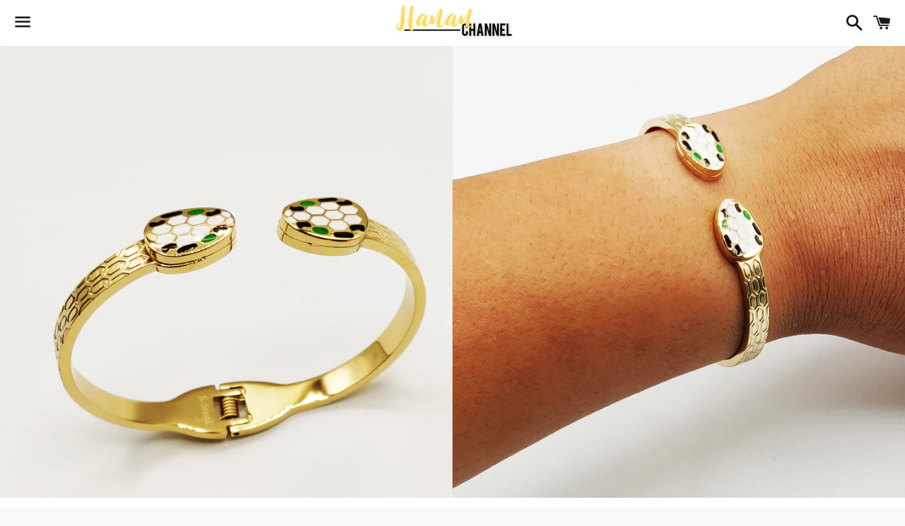

--- FILE ---
content_type: application/x-javascript; charset=utf-8
request_url: https://bundler.nice-team.net/app/shop/status/hanan-channel.myshopify.com.js?1768350770
body_size: -361
content:
var bundler_settings_updated='1723468279';